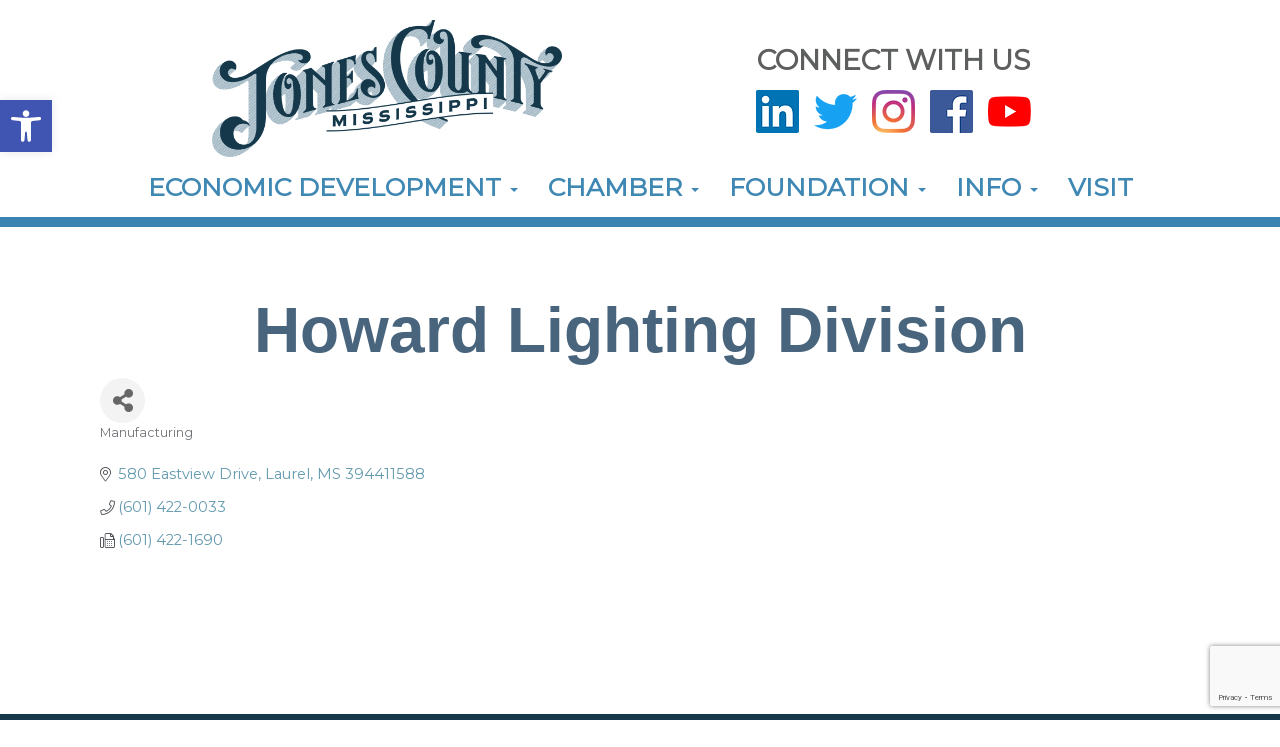

--- FILE ---
content_type: text/html; charset=utf-8
request_url: https://www.google.com/recaptcha/enterprise/anchor?ar=1&k=6LfI_T8rAAAAAMkWHrLP_GfSf3tLy9tKa839wcWa&co=aHR0cHM6Ly9idXNpbmVzcy5qb25lc2NvdW50eS5jb206NDQz&hl=en&v=PoyoqOPhxBO7pBk68S4YbpHZ&size=invisible&anchor-ms=20000&execute-ms=30000&cb=ha6szhjxys94
body_size: 48809
content:
<!DOCTYPE HTML><html dir="ltr" lang="en"><head><meta http-equiv="Content-Type" content="text/html; charset=UTF-8">
<meta http-equiv="X-UA-Compatible" content="IE=edge">
<title>reCAPTCHA</title>
<style type="text/css">
/* cyrillic-ext */
@font-face {
  font-family: 'Roboto';
  font-style: normal;
  font-weight: 400;
  font-stretch: 100%;
  src: url(//fonts.gstatic.com/s/roboto/v48/KFO7CnqEu92Fr1ME7kSn66aGLdTylUAMa3GUBHMdazTgWw.woff2) format('woff2');
  unicode-range: U+0460-052F, U+1C80-1C8A, U+20B4, U+2DE0-2DFF, U+A640-A69F, U+FE2E-FE2F;
}
/* cyrillic */
@font-face {
  font-family: 'Roboto';
  font-style: normal;
  font-weight: 400;
  font-stretch: 100%;
  src: url(//fonts.gstatic.com/s/roboto/v48/KFO7CnqEu92Fr1ME7kSn66aGLdTylUAMa3iUBHMdazTgWw.woff2) format('woff2');
  unicode-range: U+0301, U+0400-045F, U+0490-0491, U+04B0-04B1, U+2116;
}
/* greek-ext */
@font-face {
  font-family: 'Roboto';
  font-style: normal;
  font-weight: 400;
  font-stretch: 100%;
  src: url(//fonts.gstatic.com/s/roboto/v48/KFO7CnqEu92Fr1ME7kSn66aGLdTylUAMa3CUBHMdazTgWw.woff2) format('woff2');
  unicode-range: U+1F00-1FFF;
}
/* greek */
@font-face {
  font-family: 'Roboto';
  font-style: normal;
  font-weight: 400;
  font-stretch: 100%;
  src: url(//fonts.gstatic.com/s/roboto/v48/KFO7CnqEu92Fr1ME7kSn66aGLdTylUAMa3-UBHMdazTgWw.woff2) format('woff2');
  unicode-range: U+0370-0377, U+037A-037F, U+0384-038A, U+038C, U+038E-03A1, U+03A3-03FF;
}
/* math */
@font-face {
  font-family: 'Roboto';
  font-style: normal;
  font-weight: 400;
  font-stretch: 100%;
  src: url(//fonts.gstatic.com/s/roboto/v48/KFO7CnqEu92Fr1ME7kSn66aGLdTylUAMawCUBHMdazTgWw.woff2) format('woff2');
  unicode-range: U+0302-0303, U+0305, U+0307-0308, U+0310, U+0312, U+0315, U+031A, U+0326-0327, U+032C, U+032F-0330, U+0332-0333, U+0338, U+033A, U+0346, U+034D, U+0391-03A1, U+03A3-03A9, U+03B1-03C9, U+03D1, U+03D5-03D6, U+03F0-03F1, U+03F4-03F5, U+2016-2017, U+2034-2038, U+203C, U+2040, U+2043, U+2047, U+2050, U+2057, U+205F, U+2070-2071, U+2074-208E, U+2090-209C, U+20D0-20DC, U+20E1, U+20E5-20EF, U+2100-2112, U+2114-2115, U+2117-2121, U+2123-214F, U+2190, U+2192, U+2194-21AE, U+21B0-21E5, U+21F1-21F2, U+21F4-2211, U+2213-2214, U+2216-22FF, U+2308-230B, U+2310, U+2319, U+231C-2321, U+2336-237A, U+237C, U+2395, U+239B-23B7, U+23D0, U+23DC-23E1, U+2474-2475, U+25AF, U+25B3, U+25B7, U+25BD, U+25C1, U+25CA, U+25CC, U+25FB, U+266D-266F, U+27C0-27FF, U+2900-2AFF, U+2B0E-2B11, U+2B30-2B4C, U+2BFE, U+3030, U+FF5B, U+FF5D, U+1D400-1D7FF, U+1EE00-1EEFF;
}
/* symbols */
@font-face {
  font-family: 'Roboto';
  font-style: normal;
  font-weight: 400;
  font-stretch: 100%;
  src: url(//fonts.gstatic.com/s/roboto/v48/KFO7CnqEu92Fr1ME7kSn66aGLdTylUAMaxKUBHMdazTgWw.woff2) format('woff2');
  unicode-range: U+0001-000C, U+000E-001F, U+007F-009F, U+20DD-20E0, U+20E2-20E4, U+2150-218F, U+2190, U+2192, U+2194-2199, U+21AF, U+21E6-21F0, U+21F3, U+2218-2219, U+2299, U+22C4-22C6, U+2300-243F, U+2440-244A, U+2460-24FF, U+25A0-27BF, U+2800-28FF, U+2921-2922, U+2981, U+29BF, U+29EB, U+2B00-2BFF, U+4DC0-4DFF, U+FFF9-FFFB, U+10140-1018E, U+10190-1019C, U+101A0, U+101D0-101FD, U+102E0-102FB, U+10E60-10E7E, U+1D2C0-1D2D3, U+1D2E0-1D37F, U+1F000-1F0FF, U+1F100-1F1AD, U+1F1E6-1F1FF, U+1F30D-1F30F, U+1F315, U+1F31C, U+1F31E, U+1F320-1F32C, U+1F336, U+1F378, U+1F37D, U+1F382, U+1F393-1F39F, U+1F3A7-1F3A8, U+1F3AC-1F3AF, U+1F3C2, U+1F3C4-1F3C6, U+1F3CA-1F3CE, U+1F3D4-1F3E0, U+1F3ED, U+1F3F1-1F3F3, U+1F3F5-1F3F7, U+1F408, U+1F415, U+1F41F, U+1F426, U+1F43F, U+1F441-1F442, U+1F444, U+1F446-1F449, U+1F44C-1F44E, U+1F453, U+1F46A, U+1F47D, U+1F4A3, U+1F4B0, U+1F4B3, U+1F4B9, U+1F4BB, U+1F4BF, U+1F4C8-1F4CB, U+1F4D6, U+1F4DA, U+1F4DF, U+1F4E3-1F4E6, U+1F4EA-1F4ED, U+1F4F7, U+1F4F9-1F4FB, U+1F4FD-1F4FE, U+1F503, U+1F507-1F50B, U+1F50D, U+1F512-1F513, U+1F53E-1F54A, U+1F54F-1F5FA, U+1F610, U+1F650-1F67F, U+1F687, U+1F68D, U+1F691, U+1F694, U+1F698, U+1F6AD, U+1F6B2, U+1F6B9-1F6BA, U+1F6BC, U+1F6C6-1F6CF, U+1F6D3-1F6D7, U+1F6E0-1F6EA, U+1F6F0-1F6F3, U+1F6F7-1F6FC, U+1F700-1F7FF, U+1F800-1F80B, U+1F810-1F847, U+1F850-1F859, U+1F860-1F887, U+1F890-1F8AD, U+1F8B0-1F8BB, U+1F8C0-1F8C1, U+1F900-1F90B, U+1F93B, U+1F946, U+1F984, U+1F996, U+1F9E9, U+1FA00-1FA6F, U+1FA70-1FA7C, U+1FA80-1FA89, U+1FA8F-1FAC6, U+1FACE-1FADC, U+1FADF-1FAE9, U+1FAF0-1FAF8, U+1FB00-1FBFF;
}
/* vietnamese */
@font-face {
  font-family: 'Roboto';
  font-style: normal;
  font-weight: 400;
  font-stretch: 100%;
  src: url(//fonts.gstatic.com/s/roboto/v48/KFO7CnqEu92Fr1ME7kSn66aGLdTylUAMa3OUBHMdazTgWw.woff2) format('woff2');
  unicode-range: U+0102-0103, U+0110-0111, U+0128-0129, U+0168-0169, U+01A0-01A1, U+01AF-01B0, U+0300-0301, U+0303-0304, U+0308-0309, U+0323, U+0329, U+1EA0-1EF9, U+20AB;
}
/* latin-ext */
@font-face {
  font-family: 'Roboto';
  font-style: normal;
  font-weight: 400;
  font-stretch: 100%;
  src: url(//fonts.gstatic.com/s/roboto/v48/KFO7CnqEu92Fr1ME7kSn66aGLdTylUAMa3KUBHMdazTgWw.woff2) format('woff2');
  unicode-range: U+0100-02BA, U+02BD-02C5, U+02C7-02CC, U+02CE-02D7, U+02DD-02FF, U+0304, U+0308, U+0329, U+1D00-1DBF, U+1E00-1E9F, U+1EF2-1EFF, U+2020, U+20A0-20AB, U+20AD-20C0, U+2113, U+2C60-2C7F, U+A720-A7FF;
}
/* latin */
@font-face {
  font-family: 'Roboto';
  font-style: normal;
  font-weight: 400;
  font-stretch: 100%;
  src: url(//fonts.gstatic.com/s/roboto/v48/KFO7CnqEu92Fr1ME7kSn66aGLdTylUAMa3yUBHMdazQ.woff2) format('woff2');
  unicode-range: U+0000-00FF, U+0131, U+0152-0153, U+02BB-02BC, U+02C6, U+02DA, U+02DC, U+0304, U+0308, U+0329, U+2000-206F, U+20AC, U+2122, U+2191, U+2193, U+2212, U+2215, U+FEFF, U+FFFD;
}
/* cyrillic-ext */
@font-face {
  font-family: 'Roboto';
  font-style: normal;
  font-weight: 500;
  font-stretch: 100%;
  src: url(//fonts.gstatic.com/s/roboto/v48/KFO7CnqEu92Fr1ME7kSn66aGLdTylUAMa3GUBHMdazTgWw.woff2) format('woff2');
  unicode-range: U+0460-052F, U+1C80-1C8A, U+20B4, U+2DE0-2DFF, U+A640-A69F, U+FE2E-FE2F;
}
/* cyrillic */
@font-face {
  font-family: 'Roboto';
  font-style: normal;
  font-weight: 500;
  font-stretch: 100%;
  src: url(//fonts.gstatic.com/s/roboto/v48/KFO7CnqEu92Fr1ME7kSn66aGLdTylUAMa3iUBHMdazTgWw.woff2) format('woff2');
  unicode-range: U+0301, U+0400-045F, U+0490-0491, U+04B0-04B1, U+2116;
}
/* greek-ext */
@font-face {
  font-family: 'Roboto';
  font-style: normal;
  font-weight: 500;
  font-stretch: 100%;
  src: url(//fonts.gstatic.com/s/roboto/v48/KFO7CnqEu92Fr1ME7kSn66aGLdTylUAMa3CUBHMdazTgWw.woff2) format('woff2');
  unicode-range: U+1F00-1FFF;
}
/* greek */
@font-face {
  font-family: 'Roboto';
  font-style: normal;
  font-weight: 500;
  font-stretch: 100%;
  src: url(//fonts.gstatic.com/s/roboto/v48/KFO7CnqEu92Fr1ME7kSn66aGLdTylUAMa3-UBHMdazTgWw.woff2) format('woff2');
  unicode-range: U+0370-0377, U+037A-037F, U+0384-038A, U+038C, U+038E-03A1, U+03A3-03FF;
}
/* math */
@font-face {
  font-family: 'Roboto';
  font-style: normal;
  font-weight: 500;
  font-stretch: 100%;
  src: url(//fonts.gstatic.com/s/roboto/v48/KFO7CnqEu92Fr1ME7kSn66aGLdTylUAMawCUBHMdazTgWw.woff2) format('woff2');
  unicode-range: U+0302-0303, U+0305, U+0307-0308, U+0310, U+0312, U+0315, U+031A, U+0326-0327, U+032C, U+032F-0330, U+0332-0333, U+0338, U+033A, U+0346, U+034D, U+0391-03A1, U+03A3-03A9, U+03B1-03C9, U+03D1, U+03D5-03D6, U+03F0-03F1, U+03F4-03F5, U+2016-2017, U+2034-2038, U+203C, U+2040, U+2043, U+2047, U+2050, U+2057, U+205F, U+2070-2071, U+2074-208E, U+2090-209C, U+20D0-20DC, U+20E1, U+20E5-20EF, U+2100-2112, U+2114-2115, U+2117-2121, U+2123-214F, U+2190, U+2192, U+2194-21AE, U+21B0-21E5, U+21F1-21F2, U+21F4-2211, U+2213-2214, U+2216-22FF, U+2308-230B, U+2310, U+2319, U+231C-2321, U+2336-237A, U+237C, U+2395, U+239B-23B7, U+23D0, U+23DC-23E1, U+2474-2475, U+25AF, U+25B3, U+25B7, U+25BD, U+25C1, U+25CA, U+25CC, U+25FB, U+266D-266F, U+27C0-27FF, U+2900-2AFF, U+2B0E-2B11, U+2B30-2B4C, U+2BFE, U+3030, U+FF5B, U+FF5D, U+1D400-1D7FF, U+1EE00-1EEFF;
}
/* symbols */
@font-face {
  font-family: 'Roboto';
  font-style: normal;
  font-weight: 500;
  font-stretch: 100%;
  src: url(//fonts.gstatic.com/s/roboto/v48/KFO7CnqEu92Fr1ME7kSn66aGLdTylUAMaxKUBHMdazTgWw.woff2) format('woff2');
  unicode-range: U+0001-000C, U+000E-001F, U+007F-009F, U+20DD-20E0, U+20E2-20E4, U+2150-218F, U+2190, U+2192, U+2194-2199, U+21AF, U+21E6-21F0, U+21F3, U+2218-2219, U+2299, U+22C4-22C6, U+2300-243F, U+2440-244A, U+2460-24FF, U+25A0-27BF, U+2800-28FF, U+2921-2922, U+2981, U+29BF, U+29EB, U+2B00-2BFF, U+4DC0-4DFF, U+FFF9-FFFB, U+10140-1018E, U+10190-1019C, U+101A0, U+101D0-101FD, U+102E0-102FB, U+10E60-10E7E, U+1D2C0-1D2D3, U+1D2E0-1D37F, U+1F000-1F0FF, U+1F100-1F1AD, U+1F1E6-1F1FF, U+1F30D-1F30F, U+1F315, U+1F31C, U+1F31E, U+1F320-1F32C, U+1F336, U+1F378, U+1F37D, U+1F382, U+1F393-1F39F, U+1F3A7-1F3A8, U+1F3AC-1F3AF, U+1F3C2, U+1F3C4-1F3C6, U+1F3CA-1F3CE, U+1F3D4-1F3E0, U+1F3ED, U+1F3F1-1F3F3, U+1F3F5-1F3F7, U+1F408, U+1F415, U+1F41F, U+1F426, U+1F43F, U+1F441-1F442, U+1F444, U+1F446-1F449, U+1F44C-1F44E, U+1F453, U+1F46A, U+1F47D, U+1F4A3, U+1F4B0, U+1F4B3, U+1F4B9, U+1F4BB, U+1F4BF, U+1F4C8-1F4CB, U+1F4D6, U+1F4DA, U+1F4DF, U+1F4E3-1F4E6, U+1F4EA-1F4ED, U+1F4F7, U+1F4F9-1F4FB, U+1F4FD-1F4FE, U+1F503, U+1F507-1F50B, U+1F50D, U+1F512-1F513, U+1F53E-1F54A, U+1F54F-1F5FA, U+1F610, U+1F650-1F67F, U+1F687, U+1F68D, U+1F691, U+1F694, U+1F698, U+1F6AD, U+1F6B2, U+1F6B9-1F6BA, U+1F6BC, U+1F6C6-1F6CF, U+1F6D3-1F6D7, U+1F6E0-1F6EA, U+1F6F0-1F6F3, U+1F6F7-1F6FC, U+1F700-1F7FF, U+1F800-1F80B, U+1F810-1F847, U+1F850-1F859, U+1F860-1F887, U+1F890-1F8AD, U+1F8B0-1F8BB, U+1F8C0-1F8C1, U+1F900-1F90B, U+1F93B, U+1F946, U+1F984, U+1F996, U+1F9E9, U+1FA00-1FA6F, U+1FA70-1FA7C, U+1FA80-1FA89, U+1FA8F-1FAC6, U+1FACE-1FADC, U+1FADF-1FAE9, U+1FAF0-1FAF8, U+1FB00-1FBFF;
}
/* vietnamese */
@font-face {
  font-family: 'Roboto';
  font-style: normal;
  font-weight: 500;
  font-stretch: 100%;
  src: url(//fonts.gstatic.com/s/roboto/v48/KFO7CnqEu92Fr1ME7kSn66aGLdTylUAMa3OUBHMdazTgWw.woff2) format('woff2');
  unicode-range: U+0102-0103, U+0110-0111, U+0128-0129, U+0168-0169, U+01A0-01A1, U+01AF-01B0, U+0300-0301, U+0303-0304, U+0308-0309, U+0323, U+0329, U+1EA0-1EF9, U+20AB;
}
/* latin-ext */
@font-face {
  font-family: 'Roboto';
  font-style: normal;
  font-weight: 500;
  font-stretch: 100%;
  src: url(//fonts.gstatic.com/s/roboto/v48/KFO7CnqEu92Fr1ME7kSn66aGLdTylUAMa3KUBHMdazTgWw.woff2) format('woff2');
  unicode-range: U+0100-02BA, U+02BD-02C5, U+02C7-02CC, U+02CE-02D7, U+02DD-02FF, U+0304, U+0308, U+0329, U+1D00-1DBF, U+1E00-1E9F, U+1EF2-1EFF, U+2020, U+20A0-20AB, U+20AD-20C0, U+2113, U+2C60-2C7F, U+A720-A7FF;
}
/* latin */
@font-face {
  font-family: 'Roboto';
  font-style: normal;
  font-weight: 500;
  font-stretch: 100%;
  src: url(//fonts.gstatic.com/s/roboto/v48/KFO7CnqEu92Fr1ME7kSn66aGLdTylUAMa3yUBHMdazQ.woff2) format('woff2');
  unicode-range: U+0000-00FF, U+0131, U+0152-0153, U+02BB-02BC, U+02C6, U+02DA, U+02DC, U+0304, U+0308, U+0329, U+2000-206F, U+20AC, U+2122, U+2191, U+2193, U+2212, U+2215, U+FEFF, U+FFFD;
}
/* cyrillic-ext */
@font-face {
  font-family: 'Roboto';
  font-style: normal;
  font-weight: 900;
  font-stretch: 100%;
  src: url(//fonts.gstatic.com/s/roboto/v48/KFO7CnqEu92Fr1ME7kSn66aGLdTylUAMa3GUBHMdazTgWw.woff2) format('woff2');
  unicode-range: U+0460-052F, U+1C80-1C8A, U+20B4, U+2DE0-2DFF, U+A640-A69F, U+FE2E-FE2F;
}
/* cyrillic */
@font-face {
  font-family: 'Roboto';
  font-style: normal;
  font-weight: 900;
  font-stretch: 100%;
  src: url(//fonts.gstatic.com/s/roboto/v48/KFO7CnqEu92Fr1ME7kSn66aGLdTylUAMa3iUBHMdazTgWw.woff2) format('woff2');
  unicode-range: U+0301, U+0400-045F, U+0490-0491, U+04B0-04B1, U+2116;
}
/* greek-ext */
@font-face {
  font-family: 'Roboto';
  font-style: normal;
  font-weight: 900;
  font-stretch: 100%;
  src: url(//fonts.gstatic.com/s/roboto/v48/KFO7CnqEu92Fr1ME7kSn66aGLdTylUAMa3CUBHMdazTgWw.woff2) format('woff2');
  unicode-range: U+1F00-1FFF;
}
/* greek */
@font-face {
  font-family: 'Roboto';
  font-style: normal;
  font-weight: 900;
  font-stretch: 100%;
  src: url(//fonts.gstatic.com/s/roboto/v48/KFO7CnqEu92Fr1ME7kSn66aGLdTylUAMa3-UBHMdazTgWw.woff2) format('woff2');
  unicode-range: U+0370-0377, U+037A-037F, U+0384-038A, U+038C, U+038E-03A1, U+03A3-03FF;
}
/* math */
@font-face {
  font-family: 'Roboto';
  font-style: normal;
  font-weight: 900;
  font-stretch: 100%;
  src: url(//fonts.gstatic.com/s/roboto/v48/KFO7CnqEu92Fr1ME7kSn66aGLdTylUAMawCUBHMdazTgWw.woff2) format('woff2');
  unicode-range: U+0302-0303, U+0305, U+0307-0308, U+0310, U+0312, U+0315, U+031A, U+0326-0327, U+032C, U+032F-0330, U+0332-0333, U+0338, U+033A, U+0346, U+034D, U+0391-03A1, U+03A3-03A9, U+03B1-03C9, U+03D1, U+03D5-03D6, U+03F0-03F1, U+03F4-03F5, U+2016-2017, U+2034-2038, U+203C, U+2040, U+2043, U+2047, U+2050, U+2057, U+205F, U+2070-2071, U+2074-208E, U+2090-209C, U+20D0-20DC, U+20E1, U+20E5-20EF, U+2100-2112, U+2114-2115, U+2117-2121, U+2123-214F, U+2190, U+2192, U+2194-21AE, U+21B0-21E5, U+21F1-21F2, U+21F4-2211, U+2213-2214, U+2216-22FF, U+2308-230B, U+2310, U+2319, U+231C-2321, U+2336-237A, U+237C, U+2395, U+239B-23B7, U+23D0, U+23DC-23E1, U+2474-2475, U+25AF, U+25B3, U+25B7, U+25BD, U+25C1, U+25CA, U+25CC, U+25FB, U+266D-266F, U+27C0-27FF, U+2900-2AFF, U+2B0E-2B11, U+2B30-2B4C, U+2BFE, U+3030, U+FF5B, U+FF5D, U+1D400-1D7FF, U+1EE00-1EEFF;
}
/* symbols */
@font-face {
  font-family: 'Roboto';
  font-style: normal;
  font-weight: 900;
  font-stretch: 100%;
  src: url(//fonts.gstatic.com/s/roboto/v48/KFO7CnqEu92Fr1ME7kSn66aGLdTylUAMaxKUBHMdazTgWw.woff2) format('woff2');
  unicode-range: U+0001-000C, U+000E-001F, U+007F-009F, U+20DD-20E0, U+20E2-20E4, U+2150-218F, U+2190, U+2192, U+2194-2199, U+21AF, U+21E6-21F0, U+21F3, U+2218-2219, U+2299, U+22C4-22C6, U+2300-243F, U+2440-244A, U+2460-24FF, U+25A0-27BF, U+2800-28FF, U+2921-2922, U+2981, U+29BF, U+29EB, U+2B00-2BFF, U+4DC0-4DFF, U+FFF9-FFFB, U+10140-1018E, U+10190-1019C, U+101A0, U+101D0-101FD, U+102E0-102FB, U+10E60-10E7E, U+1D2C0-1D2D3, U+1D2E0-1D37F, U+1F000-1F0FF, U+1F100-1F1AD, U+1F1E6-1F1FF, U+1F30D-1F30F, U+1F315, U+1F31C, U+1F31E, U+1F320-1F32C, U+1F336, U+1F378, U+1F37D, U+1F382, U+1F393-1F39F, U+1F3A7-1F3A8, U+1F3AC-1F3AF, U+1F3C2, U+1F3C4-1F3C6, U+1F3CA-1F3CE, U+1F3D4-1F3E0, U+1F3ED, U+1F3F1-1F3F3, U+1F3F5-1F3F7, U+1F408, U+1F415, U+1F41F, U+1F426, U+1F43F, U+1F441-1F442, U+1F444, U+1F446-1F449, U+1F44C-1F44E, U+1F453, U+1F46A, U+1F47D, U+1F4A3, U+1F4B0, U+1F4B3, U+1F4B9, U+1F4BB, U+1F4BF, U+1F4C8-1F4CB, U+1F4D6, U+1F4DA, U+1F4DF, U+1F4E3-1F4E6, U+1F4EA-1F4ED, U+1F4F7, U+1F4F9-1F4FB, U+1F4FD-1F4FE, U+1F503, U+1F507-1F50B, U+1F50D, U+1F512-1F513, U+1F53E-1F54A, U+1F54F-1F5FA, U+1F610, U+1F650-1F67F, U+1F687, U+1F68D, U+1F691, U+1F694, U+1F698, U+1F6AD, U+1F6B2, U+1F6B9-1F6BA, U+1F6BC, U+1F6C6-1F6CF, U+1F6D3-1F6D7, U+1F6E0-1F6EA, U+1F6F0-1F6F3, U+1F6F7-1F6FC, U+1F700-1F7FF, U+1F800-1F80B, U+1F810-1F847, U+1F850-1F859, U+1F860-1F887, U+1F890-1F8AD, U+1F8B0-1F8BB, U+1F8C0-1F8C1, U+1F900-1F90B, U+1F93B, U+1F946, U+1F984, U+1F996, U+1F9E9, U+1FA00-1FA6F, U+1FA70-1FA7C, U+1FA80-1FA89, U+1FA8F-1FAC6, U+1FACE-1FADC, U+1FADF-1FAE9, U+1FAF0-1FAF8, U+1FB00-1FBFF;
}
/* vietnamese */
@font-face {
  font-family: 'Roboto';
  font-style: normal;
  font-weight: 900;
  font-stretch: 100%;
  src: url(//fonts.gstatic.com/s/roboto/v48/KFO7CnqEu92Fr1ME7kSn66aGLdTylUAMa3OUBHMdazTgWw.woff2) format('woff2');
  unicode-range: U+0102-0103, U+0110-0111, U+0128-0129, U+0168-0169, U+01A0-01A1, U+01AF-01B0, U+0300-0301, U+0303-0304, U+0308-0309, U+0323, U+0329, U+1EA0-1EF9, U+20AB;
}
/* latin-ext */
@font-face {
  font-family: 'Roboto';
  font-style: normal;
  font-weight: 900;
  font-stretch: 100%;
  src: url(//fonts.gstatic.com/s/roboto/v48/KFO7CnqEu92Fr1ME7kSn66aGLdTylUAMa3KUBHMdazTgWw.woff2) format('woff2');
  unicode-range: U+0100-02BA, U+02BD-02C5, U+02C7-02CC, U+02CE-02D7, U+02DD-02FF, U+0304, U+0308, U+0329, U+1D00-1DBF, U+1E00-1E9F, U+1EF2-1EFF, U+2020, U+20A0-20AB, U+20AD-20C0, U+2113, U+2C60-2C7F, U+A720-A7FF;
}
/* latin */
@font-face {
  font-family: 'Roboto';
  font-style: normal;
  font-weight: 900;
  font-stretch: 100%;
  src: url(//fonts.gstatic.com/s/roboto/v48/KFO7CnqEu92Fr1ME7kSn66aGLdTylUAMa3yUBHMdazQ.woff2) format('woff2');
  unicode-range: U+0000-00FF, U+0131, U+0152-0153, U+02BB-02BC, U+02C6, U+02DA, U+02DC, U+0304, U+0308, U+0329, U+2000-206F, U+20AC, U+2122, U+2191, U+2193, U+2212, U+2215, U+FEFF, U+FFFD;
}

</style>
<link rel="stylesheet" type="text/css" href="https://www.gstatic.com/recaptcha/releases/PoyoqOPhxBO7pBk68S4YbpHZ/styles__ltr.css">
<script nonce="sgIUUrvC-tl5i9bZgqqEuw" type="text/javascript">window['__recaptcha_api'] = 'https://www.google.com/recaptcha/enterprise/';</script>
<script type="text/javascript" src="https://www.gstatic.com/recaptcha/releases/PoyoqOPhxBO7pBk68S4YbpHZ/recaptcha__en.js" nonce="sgIUUrvC-tl5i9bZgqqEuw">
      
    </script></head>
<body><div id="rc-anchor-alert" class="rc-anchor-alert"></div>
<input type="hidden" id="recaptcha-token" value="[base64]">
<script type="text/javascript" nonce="sgIUUrvC-tl5i9bZgqqEuw">
      recaptcha.anchor.Main.init("[\x22ainput\x22,[\x22bgdata\x22,\x22\x22,\[base64]/[base64]/[base64]/bmV3IHJbeF0oY1swXSk6RT09Mj9uZXcgclt4XShjWzBdLGNbMV0pOkU9PTM/bmV3IHJbeF0oY1swXSxjWzFdLGNbMl0pOkU9PTQ/[base64]/[base64]/[base64]/[base64]/[base64]/[base64]/[base64]/[base64]\x22,\[base64]\\u003d\x22,\x22bkpRw7bDrsKkb0EpbcOZwqYTw5oFw4QzAi5FfhkQAcKFasOXwrrDo8KDwo/Cu2rDu8OHFcKAEcKhEcKXw5zDmcKcw4LClS7CmRk1JV9XRE/DlMOnUcOjIsKAHsKgwoMCGnxSbWnCmw/Cj25MwozDlH5+dMKvwpXDl8Kiwrp/w4VnwonDr8KLwrTCocOdL8Kdw6/DusOKwr40QijCnsKWw7PCv8OSJVzDqcOTwpbDjsKQLT3DiQIswo9RIsKswp/[base64]/Cp8KCBsONGsK6wprCvcK2w45Zw4TCncKMw4FsdcK9Z8OhJcOjw57Cn07CosOrNCzDo2vCqlwywoLCjMKkMcOTwpUzwo4eIlYwwroFBcK6w6QNNU0DwoEgwrbDjVjCn8K1LnwSw6fCuSpmGsOUwr/DusOSwoDCpHDDlcKPXDh6wrfDjWBMFsOqwopjwrHCo8O8w6tyw5dhwr/ChVRDSw/CicOiJyJUw63CgcKwPxRPwqDCrGbCtxAePDTCsWwyGT7CvWXCpDlOEl3CkMO8w7zCrBTCuGUDFcOmw5MHC8OEwocnw6fCgMOQFCVDwq7Cl0HCnxrDr1DCjwsmX8ONOMO2wp86w4jDuRBowqTCnsK0w4bCvg/CoBJAND7ChsO2w5wWI01CN8KZw6jDlwHDlDxTQRnDvMK1w4zClMOfSMOow7fCnxc9w4BIWEczLUvDtMO2fcKyw6BEw6TCggnDgXDDlFZIccK/fWksUF5hW8K6EcOiw57CqCXCmsKGw75BwpbDkiHDqsOLV8OwE8OQJkF4bmgiw5QpYnDCgMKvXE4yw5TDo097WMO9XU/[base64]/DhcK1w4lOwrvCtcOFY8OWKsO+w7VmwrM5woM2EGXDicOgd8Ogw6c8w71iwqMtNSVNw6paw6NLCcONClFQwqjDu8OPw7fCpsKQRTnDjRTDgiDDm3fCk8KmZcO1GzTDv8KfLcKQw7ZRPAXDhXDDjiPCpTQNwqDCij80wrTCqsKdw78ewqtsBmXDgsK/[base64]/[base64]/GMOAw5vDtDBRNFzDgGc9wrA5FsOTw4lPekfDiMK4dDAJw5hmR8OUw5LDh8K1P8KwVsKAw5vDuMK8aDpSw7IyJMKVZsO4wpfDkFDCncOjw5zCqicYacOeBAXCpAw6w79za19YwqrCuXZpw6rCmcOWwpMzQsKWwqfDmMKkOsOKwp3DisO/wr7DnjLCqFcXdmzDtsO5V3tuw6PDuMKXwpYawrvDvsKSw7fCknIRD20uwqdnwoPCvSEew5QYw6sUw5DDqcORXMOWesOow4/CrMKIwqbDvl5Ew6/Dk8KOfwJfasKFF2fDoxHCmjXCtsKPUcKow5HDvsO9VnXCmcKmw61/[base64]/Ciw9lwpTDn1FbScOlw4nDlMK1w6fDlgt7PmDCoMOtezJ4XMK3GiTCilbCsMOJXEHChwgyDFzDuRrClMO2wr/DhMKfE1fClio1wqbDoGE+wpPCvsKpwoY3wqXCugFHWwjDhMOow6t5NsO+wqrDjHTDncOBUDzCsk5jwoHCisK/[base64]/CqRgGwoDCvizDpMOXwohowr/[base64]/[base64]/[base64]/Dp8OSLDnDoDxfwpHCoMObw6rCkMK7KWZwwohkw6nCvQ54XMOJwp3CgEgwwrdTw7U8ZsOEwr3DtDs9ZnBpNcKoIsOKwqoVWMOYCGrDgMKsEsOQHcOnwqYUQMOEf8Ktw6JrEgbCvQvDtDFEw41Gd1XDjcK5VMOawqYqUcOaesKXK37CmcOoVcKvw5/Ci8KjHm9Nwr5/[base64]/CsMOvYcODZcOtQcKIeWt3w5NUK8OEL0fDuMOrUh7DqU7Dqz5oRcO0wrIqwrtMwqd4w7VjwoVCw4BaCV4Xwqhtw4J3X3bDqMKMIMKIV8KiYsKNTsObPn7Dkndhwo5eO1TChMOdDlUyaMKUfSPCrsOUS8OMwpjDocK5GjHDgcO8XC/CrcO8w57CmsOHw7UEQcKEw7IuMwXCgwrCsEbCpcOuUcKzOsOnRkpcwq3DjTV9woHCjhNVcMOqw6ceKXIiwqfDuMOEC8OpdDMxLH3DksOmwotqw5zDvTXCr1zCvVjDsUwtw7/DnsObw7s/KcO/w6DCgMOGw6Q8QsKSw5bCisKSdcOmP8OIw5ZBJAVHwqrDikXDjMONU8OCw6MWwqJNFcO/cMOFwosEw7oyDS3Dgxo0w6XCth0Fw5ctEAzCh8Kbw6DCqn3Cl2dJeMO8DjrCjsOFw4bCi8Kjwo3Dsng8BsOpwqcDLFbCo8KRw4daFAYQw67CqcKsLMO0w5RcbybCt8KFwqY5w7FOQsKAw7vDg8Obwr7DjcOPbnzDtVIADF/[base64]/CnihoWMOWKX/DusKHV8KHA8Kowo1MDMObw6fCisOowozDlDZJBBnDjyZKw5VLw7daRsKUwoTDtMO1w4Idw6LCgws7w7nCgsKjwo/DlGA9wotZwrxUGsK9w6zCjiHCkXjCtMOPQ8OKw5HDrsKvEMO5wobCqcOBwrIaw5RkT0jDmcK5NSVYwoLCu8OIwoLDtsKKwq1QwqPDscKJwqMVw4PCisOrwp/[base64]/[base64]/DgSjCl3ZywokHwpZNFcOSaz8DwqfDi8KXIF5UwrY5w6LDimhyw5PCo1UBSkvCnQgyXsKLw7HDnFtFCMODcFIXLcOnNx4hw5LCksK3ITrDi8OewpTDmhItw5DDrMOwwrIww7HDt8OtOMORHgF3wpLCsTrDhVMow7PCnhF/w4jDkMKadXY9N8OxeTRHan7DpsKKV8K/[base64]/PMKNfMOmCsKFVsOaGsKlw5ksdnfDk8Olw5svR8KNwrNow4/CsXrCo8KFw6LCqMO2w6DDmcORwqUewrZsJsO4wpVqKzHDt8Ofe8KTwqM7w6XCsWHCtsO2w47CpzLDssKRVDxhw4zDtjFQRCNbOBpWY28Hw57DvQJVJsOjXMKqVT0XO8Kdw73Dn0EUdmnDkwRFWiV1IWbCs3zDulXCkV/[base64]/[base64]/CrUbDqBHCpjwVbcOdNhwdwpB2wpbDlzbDtMOUw7F8EcKxaXvCgDvCgMKTCEvCg37DqAJtFsKPUCAWG3fDrMOTwpxJwpMZCsOtw7/Ctj7Dt8O7w4c1wqHCi3vDvzQmbBfDlGcVUcK4LsK5IsKXI8OBE8OmZ3/DkMKNOcOQw7/DnMKvJ8Kvw6JNCHXCnivDjybCi8Opw7VWD2fCtx/CuXNuwrxaw61dw4dTRDdQwqsVFMOQw7FzwqBxOXXDgMOew6vCgcKhwrxCWAHDnE4pG8O1GcOSw5YKwoTCsMOwHcOkw6LCsFbDvBHCom7Cnm7DvcORVlvDiUlvIn/CicOvwrvDt8K+wofCvMOmwpvDkjtEYWZhw5fDtQtEDXJYGF0uDcOKwq/Dlj0gwrjCnDU2wp8EFsKLRcKowrDCo8OUBQ/DocKSUnlewoTCisORV3lGw5hUfMKpw4/CqMOMwpENw7tDw43CosKRR8OKJmkZNcOhwrEKwqrCv8KXTMOIwpnDgEbDqcKWU8KhTsKhw4d/[base64]/DqnQbNMKtw6dFfiYzHCYRw5fDqArDv1NzA0LDqAHCpMKIw43ChsOqw77CtE5TwqnDslPDrsOgw5XDgHpAw4lGfMO8w5PDlHcqw4PCt8Kfwp5xw4TCvXLDlQ7DrzDCv8KcwqTDnhfCl8KTXcKIGz7DrsO/a8KPOllgdsKAd8O1w5TDtcKHKMKgwr3Dl8O4fcOWwr8mw4TDr8KfwrB+SGbDl8OYw65USMOOX1fDrcKoFC3DswUFLcKpK3TCpk0dG8O6SsOgacKyAnYgBU8Dw7/CigEyw5AQccOhw6HCisK1w5Uaw7N8wozCtsODOcObw7tlchrDhMOCIcKcwr8Sw5QWw6rDtsOwwpszwqjDoMKBw4kxw5bDgcKTwrXCkcKbw59GNBrDusOeBcOdwpjCmllnwobDiFJiw54rw5MAAMKfw4A+w55bw5/Cnk1DwqXCv8O5Sn/Cnj0fKRkgw6hQEMKAQwshw69pw4rDiMODAsKyQMOxZz3DgMKwd2/DusKoBillM8OYwo3CujzCkDY/E8KWMU/CkcKTJScebcKEw6PCuMOSbH84wpfChgDDn8KEw4bCicOqw5BiwrPDp0h5wqlDwrBGw7sRTCnCocK3wq8Rwr9ZExwEw5oHasORwqXCg3xrOcOcR8OPKcK2w7nDssKpBsK4NMKMw4nCuTvDj1/Cv2HCrcK6wr/DtcKgHETDmHFLX8Onw7LCq0VbdAdZaUVvesOcwqRdIFojJlMzwoALwo8Fw6pHTMOxw7MDU8ORw5A8w4fDoMKgG3k/PhzCoBRmw7fCtMKraWQOwr9bLcOFw7rCvXDDmwAAw6UkKcO/JMKoIQnDozjCi8OmwpPDisOGbx87QlFew5cCwrsmw6nCu8O2KUjCgcK6w5pfDhdEw5Z7w5/Dh8Ofw78xOcO0wr7DvAbDmWprCMOzwoJBLcKkKGzDuMKAw6pdwrrCkMK6azTCgcKSwrorwponw6jCrnQiPMK9Ti5HZBvClsO3B0R8wpnDjMKBM8OFw5nCtS8eDMKsbcKrwqbCiTQmRnXChHpeOcO6P8KfwrhKKh7Cj8O5JwdpUyxuWiBrLcOrGUHDlz/DuGEMwoDDilRYw4FWwqfCpjjDiBd6VlbDjMOoG2jDpUtew7PDiyfDmsO4bsOlbjQiwq7CgRDCsGpNwpvCgMOVLsOGO8ONwobDuMOFdlMfOUHCqcOaNDXDrcKEOsKEUMK0YQjCjmVRwr/DthrCm3vDnDQtwpnDl8KGwrbDqV1YbMO3w54CKy0vwoUOw6IIUcOKw4J0wr0yMChcwpdHf8OAw5vDncOBw7AaK8OUw4XDl8OfwrB9HjrCrsKuQMKba27DoCAfw7TCqz/[base64]/CisKWU1JdYsKWUmPDucKrQSHDksKaw7RdCl9dDMOqGMKKOjtCHXrDkFnCsjkew6/DrsKSwpFsCDDCp3gBJMOTw57DrALCm1DDmcKPVsKmw6kHHsKvZFB3w5pwGMOkKQd9wo7Dvm4VX2VWwq/Dp0wgwooNw6MYWG0NScKBw4Zgw410ZcKXw4A5FMKMG8KhEA7DtcO6RQZPw4HCqcK6eg0iFjTDu8OPw4xjFxhhw5ocworDh8K8acOQw781w5fDp3zDicKlwrbDpsOlHsOlXcOzw47DrsKVScKdRMKGwq3DpBTDtn/CoWJ4FyXDhcOzwrPCgSTCscKKwodiw4jDilU+w7vDqRA8fcK7IGPDuVzCjjzDlSDCnsKdw7cnYMK0ZMOnT8KsDcOaw4HCrsKTw5wAw7RAw58iejvDnmHDmMKJPsO+wpg5wqfDvg/CnMKbIDA5Z8O6ccKoeE7CjMO9aGYFMcOlw4BmE1fDm1RHwp1GdsK+J3wuw4LDkVfClsO4wpg1DsOWwqjConwMw5sMbcO/Hy/ClVvDgn1VaAjCh8OFw4fDihgsf29UEcKwwqENwpdow7nDtEElPSfCrifDssOUZ3HDpMOxwp4Cw4kpwqYcwoBOcMKVZCh/[base64]/DuH/Dl2bCrcOKwpUZcTRDw44fGsK9FMO9w57Dt30vf8K1w4JsYcO/w7DDnRLDq2jCilQbe8Ovw4Mtw4xawrJ5U1bCtcO0dV0EPcKkeHwDwpsLFlTCj8KJwoAdZcOjwqA3wqPDqcOow4Yrw5PCtT7Dj8OfwqYyw4DDvsOMwpcGwpE4R8OAL8ODSRx/wrDCosO4w6LDvg3CgA4rw4/DkHsdHMOiLHgvw6ktwpd4AzLDmzRSw7R7w6DCjMKfwpLDhCpwZ8Ovwq3CiMKNSsO5GcO8wrcewoLDssKXQsObT8OHUsK0SCTCjStCw5jDvMKMw7bCmzLCqcO/[base64]/[base64]/[base64]/CjULCssO2HMOnwqlqw5fDrcOswpDDgsKNCXx1dyvDiUF/[base64]/ClxzCq1Ydw4zDqzw+w59ETwHCl8KFwrXDhUrCg0nCgcKNwo9jw5ISw6Q4woAGwpHDsystKMOlYMOywqbClnVpwqBdw4o5MsOFwp/[base64]/CtMOxwr3DvVZJP1XCncKqw6YwesK3wrgcwoHDkB3CgTYzwpRGwqd5w7bCvxh0w6xTM8KsdVwZWBbCh8OWYFvCjMOHwpJVw5Vtw5/[base64]/DqcKAw53Dri9EYMK0wqh3w5DDqSPDqcKuwrQVwrIoRGbDoBgTXyLDocOkSMO6P8KowpjDgAsFKMOFwr0vw4DCnX4qf8O4w607woPDm8K0w7ZcwoQ6JgxTw58SGSTCisKMw50+w5LDvTMGwrY8YiRGeHTCo1xFwrfDu8OUSsKcPcOBWi/CgsK3w4vDs8K5w7hswqFDewTCmz7Dhy1Fw5bDjW18dGHDnQM+SBU7wpXDscK1w60qw4jCi8OmV8OFMsOvfcKTEU0Lwo/[base64]/CicOuOmo/dMK+XcKXGMOFw7FLwrfDqsOkY8KuDcOgwop1dCY3w4MqwpE3YGIAQ0nCoMKwNFbDtsK/w47Cqw7DkMKNwrPDmC8hSyAhw7DDmcOMOToBw4VAbzsYHUXDmBRyw5DCp8KwPx8/ATxSw4XCgRDDmy/[base64]/wrxXUcO0WAxsw5YMw4DDlsKjw5xFbHYyw4cvYnDDisOvAwo/In18VQxNdDJ7wpVkwo7DqCZow5ZIw6MVwqs4w5Q6w68awq8ew7PDrxDCmzdEw5bDoERXIzEZGFRlwplHC3pQcHnCvcKPwr3CkWXDjj/DkTDCkScLCGVCW8OhwrHDlRRhTMOTw7tTwoDDocOew7hGwpx0G8OTXMK/JTDCisKLw5l0C8Kvw5B5wr/CmybDtMORJhbCswo3YAvChcK9ScKdw7w7w7vDpMOcw4nCmMKKHMOxwp9Qwq7ChzbCqMOBwpLDrMKfwqBPw6ZZW1ZMwrAIM8OoFsOPwpQww5LDo8Ovw6dmXR/CjsKJw4PCqljCpMK/EcKIw53DtcOcw7LDmcKBw5DDiBQxBUthXMOtcHXDgSrCsgYSWEVid8Omw6jCjcKgfcKKwqsqK8KgRcKQwrY0w5VSTMKewpoGwoTCgQc0GzkywofCn0rDusK0G37Ci8KUwp8KwonCsCDDjQEaw5cIBsOJwrUhwpUgIW/Ci8OxwqkUwrvDrgnDmnRKNHTDhMOFIyICwp8AwoJUdxLDrU7DlMKPwr5/w7zDhUZmwrR2woxcC0/CgcKAw4AZwoYYwrpLw5FQw4tnwrsHMDcxwoLCqy3Du8KYwpTDik0mWcKGw63Dn8K2GwQYHxDCrcKEaAfDsMOyYMOewonCpxNWWcK+wp4FJ8Ojw5VxYsKOFcK5eHdvwoHCl8O2wo3CoQMpwoJxwqHCiX/[base64]/FsOrMcOhL8OWdcKGPsK4w5PCh8OFOsKFfUM7wo/CjsKdCcK2TcOzcGTCsyjCkMOiwrLDrcO8IzB5w4HDvsOFwpl7wojCpcK7wrLClMKCOmXCl2jCrWPDpm/CqsKsKzHCiHQffMO3w4QVAMOxSsO7w7ZGw4zDk3/Cihkhw6LCjsObw5QCdcK2OBQoJMOCA2rCvjrCncKGaSFcdcKCQmcPwqNQR1bDt1EMHmjCu8OBwqxYFkfDuEXDmkTDinVkw7ERw5zCh8KnwrnCnMOyw7vDo0zDnMKmWEnDusOrHcKSw5QHHcKsNcO5w48QwrE+cD/Cly/DqE96dsKRDDvCthrDoiodXz4twr5cw7gXwpYzw6DDsk7DicKSw7w9e8KOI0rCiwEUw7/Dq8OiRiF3SMOnE8OWbjPDrMKpEXF2w61nZcKZc8OwZ0xpbcK6w7jDjAQswoUNwr7DkWDCo0vDliYAai3CvMKXwozDtMKlVhzDg8OxQwZqP14DwojCk8KgT8OyPSrCg8K3ACsdBy8Dw41MesKNwp/CmsOuwp5sRMOiHEgPwpvCowhBaMKXwqHChFsISihuw5vCmMOaeMOBw5/DpBI/HsOFZmjCtAvCiQQqwrIZFsO2R8O9w73ClRHDu30qOcO2wqhZTsO+w5vDu8KcwqZeKmYLwp3CiMOKfCAuTxnCoTYAYcOodsKfY3NRw6rDhS/DksKKUMO1eMKXNcKKSsK/D8ODwqxSwrRHCh/CiitDMCPDqiDDvxEjwqQcLDBHdToONSbCvMK9OsOWCMKxw7fDvi3CgwPDr8OIwqXDhXBWw6DCvsO/w4YiHMKELMOPwqTCvDzCgiXDthJRTsKFbFvDpyttP8KZw7MQw5Z8YMK4Qi06w47Coz42UiANwoDDrcK/G2vCqsO8wojDjcOKw7QcGUBVwpzCu8KZw6JQOcK+wrrDqsKUMsKuw7PCp8KdwpzCskVvK8K9woF/w5lYOsO0w5jCosOVbDTDg8KUVDPCgsOwMXTCmsOkw7fCt3bDozjCi8OKwoIYw5zCnMOzCj3DkS/CkXbDqcOfwpjDuRbDgWwOw4UaLMO5XsOmw4PDtDjDpi3DsDvDmjJZLXM2wp0bwq7CmgEVYMOnKMOXw5EQSzULwqsIdn/CmgPDkMO/w5/DpcKRwoALwol0w7RRXcOJwrIwwo/DnMKDw4Ajw7/CoMK/esO6f8OvIsK0NXMLwrUaw7dTZMOFwpkGeBnDjsKZHcKNay7Cq8O9w5bDrgbCrMKew5Q4wrgYwqACw7bCvTU7AsK7U3ZkRMKUwqJvTjpbw4DCnErCmGZ8w6DCnhTDlgnCthBdw6A1w7/DpjhodXvDrk3DgsKxw71rwqBgFcKvw5vDqn7DmsOSwo1/w7/[base64]/CrsKfd01QaHMRC8O+wrBww5Q/[base64]/CgsK3w6pICxE3w7vDhcKlIMOLwqfDusO2w6JywrEVMDh/CSnDu8KOKEzDgMObwo7CpmTCqhLCvMKMecKBw4hTworCqnNVNAYRw5DCmwfDnMKzw5zCj2gvwoEVw6BMQcOswobDkMObMcKzwo9Qw7J/w4IpTE9gWDXDimDDjGrDq8OlMsKEKw0Iw5hHN8OJcSVXw4rDpsKYAk7CrsKUBDh+FcKFDsODaUfDtDNLw55vM1rDsSg2C1LCkMK+PsOhw6LDpQg3woBfwoIZwpXDqWAOwpjDhsK4wqJFwq7CsMKGw71OfsO6wqrDgCAhQsK0FsOPIR9Mw7pAXWLDvsOnTMOMw7Y/[base64]/PMKww65LwrAcHcKZEUQWw4jCqw0Ww53CkRIewqLDgXHCn00hwq7Cr8OkwqZMNzXDn8KWwq8Za8Ovd8K+woohPMOHPmZ9dm/DgcKYRcO/[base64]/wrrCtcKcw44wYMKZdHfDu8KlJcKfHMO5wq/[base64]/DjG8lwpPDn8O0w7LCgcOOA8OtwqHDgsKXwppZTcKSeBVaw4zCncOKwp7CklsKBx8DWMK1Y0LDlcKNZA/Dg8K6wqvDksKbw4DDqcO1E8O2wrzDkMOMdsKNcsKlwqEqAn3Cj20SasKLw4bDqsKRXsOidcOmw6QyIGPCpQrDujhGPiFaWAB1EXMOwrUZw4MGwovCmcK5I8K1wovDuhpCLG85c8KZbz7DgcKqw63DtsKaM3/DjsOYJWfDlsKsB3HDoRJ7wpjDr1E9wrrDvxJ5eSfDncOVNyk9Z3IhwrPDkR1XEiJhw4NHLMKAw7YXfcOwwoMcw5t9e8Ozwo/DvycYwpjDsm7CpcOvamzDmcK5fMOOTsKewoTDgMK7EXoGw77DgxV5McKQwrZNSArDlVQnwp9LIUBtw7/CiWsEwoHDucOsacK/wr7CoiLDjGgDw6HCkyR+eWVuPWLCl2FxBsKLIwrDtMOiwq94XDdhwrM5w70MGH/[base64]/VUlFwqDDpVvChMOGCDrDmsKPc8KVFsKMRWXCh8KGwpHDscKkLw3CjTPDulFJwp/DuMKpwoHCg8K7wr8vRR7DocOhwq5RDsOfwr/DiDTDp8OAwrjDj1Nsb8OdwpcbLcKDwpXCllAuEl3DlxInw6XDtMOOw5BFfBfClEtew7XCpVRcfh3DnUl5EMO1w6N4UsOTRyIuwonClsKQwqDDhcOmw7HCvlDDj8OPw6/Con3DkcO8w57CscK1w6lrBTjDgcORw4nDrcODBDs0BmLDs8O5w4heV8OVesOyw5hae8K/[base64]/w5ssw51Nw5DCn8KFYsKudWoHw6wzL8KqwpjCqMOwTTvChFkdwqUNw6/DkMKcFUjDvsK/aFDCtMO1w6HCtsK5w5bCi8KvasKREHnDmcKxD8KdwohldiXDucKzwoxkZcOuw5jDkBkOYcONesKlwp/Co8KWFDnCvsK1B8KEw7TDkArCuxbDscONCB8bwqTCqsOWZiVIw45IwrBjPsKawqxEHMKOwpzDsxnCrCIaGcKuw4/CoydJw4vChg9Pw4hHw4Arw7FzJFDDuSPCs3zCgMOXRcO/K8K8w6LCtcOywrRwwqjCssKaE8OPwptXw5l2XCw0LAEiwrLCjcKbGTbDv8KCTsKpKMKZI1PCmcOrwpDDi2E0aQHDjsKUU8O4w5w9WDzDlhl4wr3Cp2vDsEXDlcKJf8OwUQHDqHnCpk7Dg8OBwpDDssOSw5/Dl3o/wozCtsOGO8OAwpEKRcKjLMOow7ohGMOOwrxaWcOfw6jCvSoiHDTCl8KyRjNbw4BXw7zCo8OiNsKpwoAEw6TCu8OzVCRYJsOENsOEwpTCn2TCisKywrDCssORMsO3wqjDusKNSS/CicKjVsO+wrcjVDY9K8KMw5l4fsOjwq7Co3LClMK1GxXDvErDjMKqVcKiw4jDqsKCw5s+w7hYw4giw79Sw4bDmU4Vw6rDosOhMlV3w6ZswphMwpxqw6g9CMO5wp3Coz1OPcKQAMOIw7fDocK+FSrDsnvCqcOEJMKBWBzCmMOywpXCsMO8bHvDqWMSwqB1w6/CnkBOwrxiXCfDu8KQA8OYwqrCmjkhwoQCJBzCqgDCul0BGsKjJkHDrWTDkw3DtMKJS8KKSRzDicKXDwkyVMKsKH3DrsKZFcO9T8K4wrVddw3DkMKbAsOnOcOawofDtcKkwpnDslPCuV0mPcOjQXDDuMKnwrQVwo7Cr8ODw73CuQwiw5kQwrvCiF/DhiJ2Ag9AGcO8w63Du8ObDcKhSsO3bsOQQC58Ax1jHcKcw79JbxbDtMOkwojCvX51w6HCvApTMsKbbxTDu8KmwpDDlsOSXy5jMcKyLl7Crz5ow5rCl8KnOsObw43DrwPCsSPDr3PDij3CtcO/w5jDlsKhw4U2wozDomfDssKVOStww6Rawq/Du8Obwq3CgcO/[base64]/Chw3DgEPDrMOFRMOHSmjDugYrIsOyDw8GwprClcO/Vi/DnsKQw4dwRS3Ds8KTw63DhsO+wpl2N37CqiTCnsKDPTl2NcOTQ8K7w4rCjcK1Fkl9wpAHw5PCjcOKT8KsesKNwq04finDmE4za8Orw6FUw4fDscONQMKWwqnDt2ZjAmfDnsKlw4fCqzHDtcOkfMOgC8KEQCrDrMOgw5vDocOFwpzDs8KvPSHDqj1IwocsZsKZE8OhbC/Cmi84VzcmwpTCjWcuVi5hWcKIIcKZwrsfwr5NZcKgHBDDigDDjMK6VlDDuhg6KcKnwoXDsH3Dv8KKwrk/cBLDlcOfwozDgE8xw7PDtVjCg8Obw5LCsz/DhVXDksK3w55yHsOHM8K0w6FpQFPCn0Iea8OowpcUwqbDinPDsWjDicOqwrDDj2LCqMKjw6TDicKBXntNVcKywpXCtsK2fGDDgyjCiMKUXkrCr8KUfMOfwpTDtFbDksOyw63CnQxfw4UFwqTCo8OqwrXCp0leeSjDuEHDpcK0CsKJOwdhPhU5dsO2w5AIw6HCpnE/w4JbwoN+NUl+w7JwFRnDgl7DsDZYwppFw5PCp8KjZcKdDVo6wrbClcOkAR1cwowSw7Z4XxnDt8OHw70yQMOlwqnCkCAaGcO7wrfCv2VCwqBwJcObUCTDiFHDgMOpw5RSwqzCqsKCwr3DosOgVHTCk8Kywq4La8OiwpLDmiELwoErHSYOwqoOw5/[base64]/PwDCjcKjPTEfw6knUVd0wqfCj8OMw6bDhsKYWCtRwrdWwoY5wp7CgBxrwrBdwrHCnsO/GcKxw7zDmwXCkcO0PEAOWMKNw7nCv1YgNwnDqnfDnSVswqfCh8OCdCTCoQAWJ8KpwrnDvl/[base64]/DpE7CuG/CgMK6wqXCnWxjwrITdcK1w4/[base64]/[base64]/S8OawoPDkTspw53DjMK4esKUw4jDicKmwrTDgMOOwrnDgcKPwq3CoBbDslHDqMOOwoViJ8KtwpQXIGPDkAkCGD7DusODd8KPSsOKw7fDjjNGWsOoB0DDrMKYUsOSwr5vwrtcwqUnP8KGw5hgdsOdcy5IwrcNw7TDgyXDmW8ANXfCvU7DnRFtw5E/wqfCsXg0w6nDo8KLw74BBUPCvVvDl8OwcH/DqsOMw7EjPsOOwoLCngM9w68wwqbCjcOMw4gHw4hRJHbClTcFw7x/wrbCicOQBGLCpUUwEHzCj8OuwrI9w7/CsybDlMOQw7PCj8KdD3cZwpVow7oLDsOmVMKQw4/DusONwr3CusOGw61ba0LCryRvIlAZw5chCMOGwqdzw74Rw5jDnMKQf8OkGTjCm3bDpmrCusO7QX8Pw6jChsOgeWTDjnQwwq/Dr8KPw57Ds1E7w6UJPmDDuMOUwp1RwrEuwqU4wqzCoDbDo8OVWDnDn3YVBTPDh8OXw7TCh8KBblJ+w5rDt8Oswrxhw7wsw41XZhTDsFPChcKNwrjDjsOBw6Utw6zDg07CpQh2w6LCu8OWT1l8woMYwrfClj0QesKZDsOvR8O0E8Omw7/[base64]/wobDpXtZwpbCusOnw6rDpiXDlynDhzjDgmciw53CpFI5ZMKleiPDqsOvX8KPw5PCliQQWMKhP3DCumXCoE4/w4xrw7vCqCbDlmPDjHrCjghdV8OxJMKnJcOsR17Dq8Oqwqthw4fDk8O7wrPDuMOvwpnCqMKywrLDsMOdw60/[base64]/[base64]/DjsOCamXDqSU4ZVHDoMOVwqHCkcOrR8OrCgVWwpkiw73CqMOEw7LDswMmYy9kODVHw60Nwoo/w74hdsKow5VGwpYzwq7Cs8O9B8K8K2o9bg7Di8O/w68uD8KBwoBwRMKowpMTG8OGKsO9LMOxLsKFw7nDmhrDo8OOfyN2PMOVwoZBwrDCgmt0QMOXwosUPhbDnyQjNhkXRwDDocK/w6fCgFjCh8Kaw6BBw48MwqwOIcOJwpcIw5AGwqPDsnNEA8KBw6cHw7EMwrnCtwsYK37Ck8OcTzBRw7jCoMOOwpnCsk3DrMKSGnEBImsMwqBmwr7DiQzCnVN5wrJweVfChMODYcKxIMK/woTCtsOPwojCvTjDm2w5wqHDgMOTwotzZcKTFFfCsMO0e03Dpy1yw6dJwqACCQzCp1FSw6XCl8KswqNowqIgwpPDshlReMOJwpUYwp0DwrMYfXHDl3jDrXpbw7HCisOxwrjCnlBRwocwD1jDrgnDpMOXT8Oiw4zCgW/Ch8OAw44mwrgrw453AFHCul4yK8Obw4czS0/[base64]/CsV3ChsO8wpPClhzCosKYwpbDg17DsErCicOWwprDp8K4MsO/OsOZw7xvGMKOwoIuw5DCisOhZcOfwoXCkWNXwqfCsjU3wp4ow7nDkzNwwobDg8KIwq1DKsOoYcKiaTzCrVBkVGZ2HcO3YMKdw48EIxHDvhHCkinDssOlwrnDpA8GwpvDsmTCuRjCv8KGEMO/dcKLwpnDuMOXc8K8w57CjMKLM8KawqljwqcwDMK5L8KSfsK1w7R3XFnCkMKqwqnDlmwLPWLCoMKvJMKEwqN/[base64]/[base64]/CvXpkwrnCpQ8CwoZaGkbDk8Ktw6PDksOnCmFZcHRmwoDCucOLGXTDrB91w4jCq31CwrTCqcOabVPCmiPCrW3CpT/CkMKwWcOXwpEoPsKIYsOdw44PbMKCwrM6E8Kiw7cjQRLDtMK1XsO9w7Z0wp1AHcKUwpXDvcK0wrXCksOhRj1YdlBhwpIUcX3DqmRaw6zDgWAPUFjDhsKrPSw9GFnDocOcw5c+w5nDrQzDu0/Dm3vCmsOWcEEJbEkoF0sGLcKJw4tYCy4oUsKmSMO1HcOOw7kWcWokbwdrwpfCgcOpRHUCGC7DpsOnw6Qyw5vDlSZLw4kYdhIBUcKOwrwoG8KNfUUSwrvDpcK/woQIwowtwpY0D8OOw5zCl8OGFcOgZltmwojCicOUw6nDh2nDhwrDm8KvQ8O0FW9Aw67Dg8KRw4wMRXFQwp7DlVfCjMOUC8K+w6NsWhbDsh7Ds311wqxnLjVRw519w6DDv8KbMi7CnXjCo8KFRl3CgT3DgcOwwqhlwqnDuMOub0TDgFE6LC/CtsOUw6bDncKJwr8CZcOMXcK/wrk9KBI6fcOxwrAiw5tfMmoiIQIXfcO+w5QYfDw6VW3CrsOLIsO7wpDCimnDp8KzZDnCvRzCrEleIMOvw6FVw5HCvsKbwoxVwrpQw6o2JGY4D0QpKXHCksKAbMOVfichE8OUwqExXcORwoB/dcKkXCQMwqlHDcOLwqfCg8OwXj8lwppvwqnDnkjCssOqw6c9HRDCs8Ogw5/CoxI3eMKtwoDCjX7Dm8K7wop4w4Z5ZwvCvsKzwo/CsnbCi8OCCMOhNVR+wobCpmIaQAVDwoVSw5bDlMOfwrnDqMK5wqrDlG7DhsO3w7Qgwp4Gw4lkQcKzw6fCqR/CsAvCrAMfMsKwNcKmDnI7w6YTT8Kbwrkhwr0dcMKEw6RBw78cB8K9w5EkEMKvGcOaw6Q4wooWCcKBwoZuZT5KU04BwpQFKEnDvGhDw7rDgm/DosOBeDnDq8OTwq7Du8Opwp8Ow5p1Ix43FSh8P8ONw4kAaFsmwqpwV8KOwpPDo8OobwjDmMKXw6hdEgHCtUEFwpJ5wp1LM8KAwr/[base64]/Yn7CscKBw4E1I8ONwo8gw5DCpCTCkz5dw6vClsOjwpwkw5NGI8OTwpAFHExHb8KQVwrDkBvCt8Oww4BZwoJywpXCjX3ClC4pXGQNDsOHw4PClcO/[base64]/[base64]/wpHDn1XDkcOuwovCjn3CmzrDhVFuw5XDtVBqw7XChD7DvWJEwofDoVXDqcO2Tn/CqMKkwrFNdcOqMkI5QcK8w6ZSwo7DjMKNw77DkgoZKMKnw7TDgcKbw79wwrYsB8KzWUnCvHfClsKEw4zDmMKEwrcGwonDhiDDo3rCosKmwoNjZlwbfl/Cuy3CnRvDtsO6wonDk8OSXcOTYsOqw4oQL8KRwp5DwpF4wppZwrdlJcKgw73CjD/DhsKAbGsBAMKbwpDDsQxSwoJmdsKMB8OifDPCgyZhFE3CuBZxw5QWVcKSEMKRw4jDv33DnxbDhsKge8OXw7XCuEfCik/CrEfCvxMZAcKUwqHDnw5awqBRwr/ClFdHIH01ACEewoHDvRrDvMOYUiDCtsOlRT1GwrMywo9jwoBhwpPCtlMWw4zDsh/CgsOSFUbCrgIIwrbCkDAAOUbCgmUva8OMUVnCkF04w5XDs8KJwrkdalDCjm0QIcKCCMOzwobDvi7CphrDv8O8QMK1w6DCoMK4w7A7E1zDvcKkWcKzw4JzAcOvw7M+wpnCq8KBBsKRw7dNw5cffsKcWmHCrsK0wqlGw5fCqMKSw4/DhMKlOSzCmsKsMBTCvAzCiWPCosKYw5g1ScO+T05hKFdlORAFw7DCpCMsw6vDuiDDj8ONwpkQw7bDsWodBRTDuWcdHU/CghALw5YmDw/[base64]/[base64]/TcOWwrvChjUbwp7DvmzDsMKEwqokMBbCm8Kdwp1jGWrDrsKaWcO6ZMKywoAvw5MtdDbDtcO2fcOmAsK4LDzDnFIuw73CicOxOXvChnjCpjhDw7jCui4AJMO7OcOowrjCiUEawpPDkmPDpGbCv0HDtFfCvmrDhsKTwo0DA8KWfCfDmzbCv8K+TMOTV17Dp2/[base64]/w7PDtcOcHQkjcsO/w77Do2TClMKEV8KUwrXDocOXw7DCsBDDmsOfwoxJD8O8KmctGsOKLFHDlHw1Q8OBaMKBwrx4YsKnw4PCqUQnOAlYw50Fwq3CjsOMwo3Dt8OlaR90EcKrw5h5w5zDlHtdIcOeworCmMKgPWpiS8O6w6Fzw5jDjcKRBGjCjm/CkMKTw75yw4rDocKJAMKWJiLDhsOIFG7CmMOVwqjCiMKWwrdFwofCocK5ScKjZsKqQ0PDp8O9WsKywqgcVEZiw4/DkMOCMl1mBsOXw7tIwpLCl8OZLsKjw7g1w4dePEtMwoZ3w5VKEh8Zw7g9wovCmMKtwrjCrsOhIUrDjlrDucKdwpcew4xewqoRwp0Cw45Iw6/[base64]/DkSrCkMK2UzHDtkvDj8OBT8OHw7QTw67Do8Owwop/[base64]/[base64]/aQDCtcO/JETCrnjCgCbDhWYIw6XDuMO3ZcKvw5vDvcOyw7nDvUUgw5jCvzfDvy3CiTp9w58rw6nDo8OFwrjDjMOLesKmw73DpcOnwprDjwR4ZSnCssOcQsKQwqBvJlBYwq5VK2LCvcO2w4jDocKPBFrCuWXCgTHCqMO1w74BTjTCgcOIw7Nfw7/Cl0ElKMKaw6wRDw7DomEcwofCvcOYIsOSSsKCw7U6TMOtw4/DosO5w7xIZ8Kfw5LDrCdmWsOZwoPCmEnDnsKgb39SV8KEL8Kyw7N4B8Kvwq5zWj4ew7IpwqELw7zCkQrDlMK/NVEIwoACw64rwp8Aw4F9AcKqR8KOUsOfwoIKw4wkwpHDlE1pwoBfwqfCrTzCkgRYTRFmwphEDsKDw6PCosOCwovCvcK8w6Niw59cw7ZewpI/w5DCqAfCmsK2J8OtOm87KMK3wqpLHMOuPCYFR8OAa1jCu1Yaw7x1XsO8d33DoHLDscKfPcO/wrzDvUbDjnLDhyl5bcKswpbCjV9QVV7CkMKfNcKrw7k2w6h/w6LDgcKVEXlHKGdsLsKHWMOae8OJR8OncTxhC2BLwocGDcKyYsKIdsO5wpbDmMOaw7Qqwr3DoCsyw4Bqw5TCk8KHQ8KkElhiwpXClBgeVXZYfSYuwphLcsOZwpLDvAPDnwrCogUjcsOdYcKxwrrDmsKnek3CksKqcibDpsO/[base64]\x22],null,[\x22conf\x22,null,\x226LfI_T8rAAAAAMkWHrLP_GfSf3tLy9tKa839wcWa\x22,0,null,null,null,1,[21,125,63,73,95,87,41,43,42,83,102,105,109,121],[1017145,275],0,null,null,null,null,0,null,0,null,700,1,null,0,\[base64]/76lBhnEnQkZnOKMAhmv8xEZ\x22,0,0,null,null,1,null,0,0,null,null,null,0],\x22https://business.jonescounty.com:443\x22,null,[3,1,1],null,null,null,1,3600,[\x22https://www.google.com/intl/en/policies/privacy/\x22,\x22https://www.google.com/intl/en/policies/terms/\x22],\x2213SiTL5MidPoSDf5viPlnQi/yb7b3XSRML5PosV+4EY\\u003d\x22,1,0,null,1,1769001226876,0,0,[199,92,115,47],null,[194],\x22RC-nvYhOH3sFaMguA\x22,null,null,null,null,null,\x220dAFcWeA6Q-JpyrlZq4QLpzkxhdW8-gQ06syzb58qLcJpiZQUKCPhUr3Fo1mGYaDy6af8gPOzR0gxkVpYTfT1L-GRjddbD2--aEA\x22,1769084026632]");
    </script></body></html>